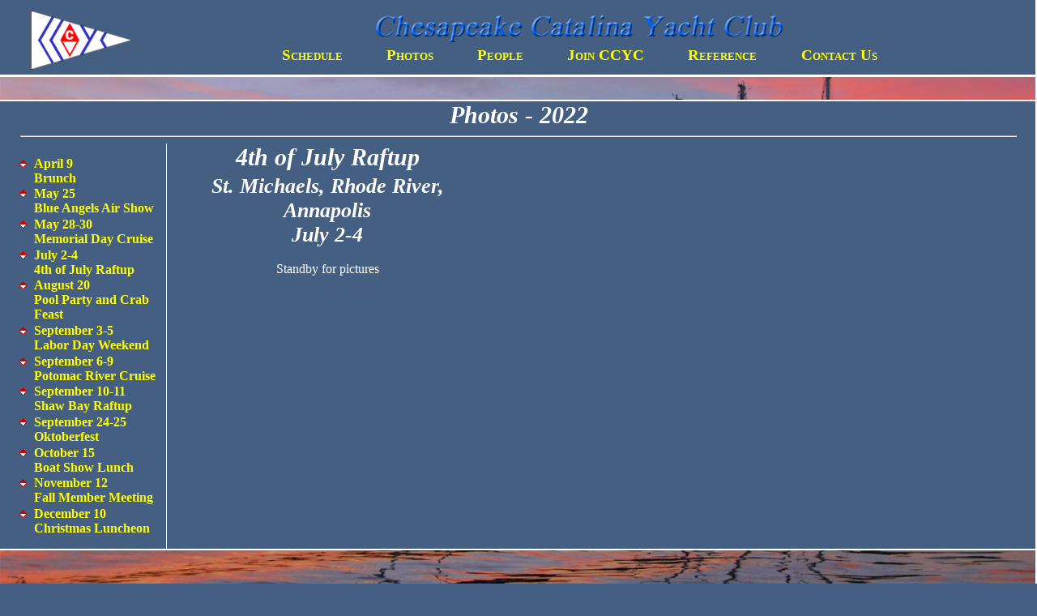

--- FILE ---
content_type: text/html
request_url: https://sailccyc.org/CCYCpix/2022/pix_0702a.htm
body_size: 1005
content:
<!DOCTYPE html>
<html lang="en">
	<head>
		<title>Chesapeake Catalina Yacht Club - Sailing in the Chesapeake Bay</title>
		<link rel="stylesheet" type="text/css" media="screen and (max-width:500px)" href="../../ccycstyl1.css" />
		<link rel="stylesheet" type="text/css" media="screen and (max-width:1000px) and (min-width:501px)" href="../../ccycstyl2.css" />
		<link rel="stylesheet" type="text/css" media="screen and (max-width:1500px) and (min-width:1001px)" href="../../ccycstyl3.css" />
		<link rel="stylesheet" type="text/css" media="screen and (min-width:1501px)" href="../../ccycstyl4.css" />
		<meta charset="utf-8">
		<meta name="viewport" content="width=device-width, initial-scale=1.0">
		<meta name="description" content="Sailing club for Catalina sailors of the Central and Northern Chesapeake Bay" />
		<meta name="Keywords" content="ccyc, catalina, sail, club, chesapeake, maryland, sailing, chesapeake bay, chesapeake, annapolis, sailboat, sailing club, catalina sailing club, chesapeake catalina yacht club, yacht club, Sailing in the Chesapeake Bay" />
		<meta name="robots" content="home, follow" />
		<link rel="shortcut icon" href="../../Images/ccycicon.ico" type="image/x-icon" />
		<style type="text/css">
		
		</style>
		<script type="text/javascript" src="../../siteMapOpenClose.js"></script>
	</head>
	<body class="gallery">
		<div id="mySidenav" class="sidenav">
			<script type="text/javascript" src="../../site_map.js"></script>
		</div>
		<div class="header">
			<p class="center">
				<a href="../../index.htm"><img class="lnk" alt="CCYC" src="../../Images/ccycflag.png" style="position:relative;float:left;margin-left:2%;width:10%;max-width:150px;min-width:40px;" />
				<img alt="CCYC" src="../../Images/title.png" style="width:40%;max-width:600px;min-width:200px;" /></a><br />
				<a href="../../sked.htm">Schedule</a>
				<a href="../../gallery.htm">Photos</a>
				<a href="../../people.htm">People</a>
				<a href="../../joinccyc.php">Join&#160;CCYC</a>
				<a href="../../refrence.htm">Reference</a>
				<a href="../../contact.htm">Contact&#160;Us</a>
			</p>
		</div>
		<div class="topbox" style="">
			<p style="">&#160;</p>
		</div>
		<div class="textbox">
			<h1>Photos - 2022</h1>
			<hr style="width:96%;" />
			<div class="fotoblock1">
				<ul>
					<li>
						<p>
							<a href="pix_0409a.htm">
								April 9<br />
								Brunch
							</a>
						</p>
					</li>
					<li>
						<p>
							<a href="pix_0525a.htm">
								May 25<br />
								Blue Angels Air Show
							</a>
						</p>
					</li>
					<li>
						<p>
							<a href="pix_0528a.htm">
								May 28-30<br />
								Memorial Day Cruise
							</a>
						</p>
					</li>
					<li>
						<p>
							<a href="pix_0702a.htm">
								July 2-4<br />
								4th of July Raftup
							</a>
						</p>
					</li>
					<li>
						<p>
							<a href="pix_0820a.htm">
								August 20<br />
								Pool Party and Crab Feast
							</a>
						</p>
					</li>
					<li>
						<p>
							<a href="pix_0903a.htm">
								September 3-5<br />
								Labor Day Weekend
							</a>
						</p>
					</li>
					<li>
						<p>
							<a href="pix_0906a.htm">
								September 6-9<br />
								Potomac River Cruise
							</a>
						</p>
					</li>
					<li>
						<p>
							<a href="pix_0910a.htm">
								September 10-11<br />
								Shaw Bay Raftup
							</a>
						</p>
					</li>
					<li>
						<p>
							<a href="pix_0924a.htm">
								September 24-25<br />
								Oktoberfest
							</a>
						</p>
					</li>
					<li>
						<p>
							<a href="pix_1015a.htm">
								October 15<br />
								Boat Show Lunch
							</a>
						</p>
					</li>
					<li>
						<p>
							<a href="pix_1112a.htm">
								November 12<br />
								Fall Member Meeting
							</a>
						</p>
					</li>
					<li>
						<p>
							<a href="pix_1210a.htm">
								December 10<br />
								Christmas Luncheon
							</a>
						</p>
					</li>
				</ul>
			<a name="blk2"></a>
			</div>
			<div class="fotoblock2">
				<h1>
					4th of July Raftup
				</h1>
				<h2>
					St. Michaels, Rhode River, Annapolis<br />
					July 2-4
				</h2>
				<p class="center" style="margin-top:5%;">
					Standby for pictures
				</p>
			</div>
		</div>
		<p style="margin-top:100%;">&#160;</p>
		<script type="text/javascript" src="../../lbPicShow.js"></script>
	</body>
</html>


--- FILE ---
content_type: text/css
request_url: https://sailccyc.org/ccycstyl3.css
body_size: 1153
content:
.preloaded-images {
	position:absolute;
	overflow:hidden;
	left:-9999px;
	top:-9999px;
	height:1px;
	width:1px;}
html {
	height:100%;
	margin:0;
	font-size:16px;}
body {
	height:100%;
	margin:0;
	padding:0;
	font-family:times,serif;
	font-size:16px;
	background-color:#445f81;
	color:#ffffff;}
body.sked {
	background-color:#445f81;
	background-image:url("Images/bgindex02_3.jpg");
	background-repeat:no-repeat;
	background-position:top center;
	background-size:100%;
	background-attachment:fixed;
	font-family:times, serif;
	font-size:16px;
	color:#ffffff;}
body.gallery {
	background-color:#445f81;
	background-image:url("Images/bgindex03_3.jpg");
	background-repeat:no-repeat;
	background-position:top center;
	background-size:100%;
	background-attachment:fixed;
	font-family:times, serif;
	font-size:16px;
	color:#ffffff;}
body.people {
	background-color:#445f81;
	background-image:url("Images/bgindex04_3.jpg");
	background-repeat:no-repeat;
	background-position:top center;
	background-size:100%;
	background-attachment:fixed;
	font-family:times, serif;
	font-size:16px;
	color:#ffffff;}
body.joinccyc {
	background-color:#445f81;
	background-image:url("Images/bgindex05_3.jpg");
	background-repeat:no-repeat;
	background-position:top center;
	background-size:100%;
	background-attachment:fixed;
	font-family:times, serif;
	font-size:16px;
	color:#ffffff;}
body.reference {
	background-color:#445f81;
	background-image:url("Images/bgindex06_4.jpg");
	background-repeat:no-repeat;
	background-position:top center;
	background-size:100%;
	background-attachment:fixed;
	font-family:times, serif;
	font-size:16px;
	color:#ffffff;}
.bgindex01, .bgindex02, .bgindex03, .bgindex04, .bgindex05, .bgindex06 {
	position:relative;
	background-attachment:fixed;
	background-position:center;
	background-repeat:no-repeat;
	background-size:100%;}
.bgindex01 {
	background-image:url("Images/bgindex01_3.jpg");
	min-height:90%;}
.bgindex02 {
	background-image:url("Images/bgindex02_3.jpg");
	min-height:90%;}
.bgindex03 {
	background-image:url("Images/bgindex03_3.jpg");
	min-height:90%;}
.bgindex04 {
	background-image:url("Images/bgindex04_3.jpg");
	min-height:90%;}
.bgindex05 {
	background-image:url("Images/bgindex05_3.jpg");
	min-height:90%;}
.bgindex06 {
	background-image:url("Images/bgindex06_3.jpg");
	min-height:100%;}
.header {
	position:fixed;
	top:0;
	left:0;
	width:100%;
	overflow:hidden;
	z-index:+1;
	padding:0;
	background-color:#445f81;
	border-bottom:solid 3px #ffffff;}
.title {
	width:100%;
	margin:0;
	padding:1% 0;
	background-color:#445f81;
	border-top:solid 2px #ffffff;
	border-bottom:solid 2px #ffffff;}
.topbox {
	width:100%;
	margin:0;
	padding:0;
	height:110px;
	background:transparent;}
.textbox {
	width:100%;
	margin:0;
	padding:0;
	background-color:#445f81;
	overflow:hidden;
	overflow-y:visible;
	border-top:solid 2px #ffffff;
	border-bottom:solid 2px #ffffff;}
.footer {
	width:70%;
	margin:0 0 0 15%;
	padding:1% 0;
	overflow:hidden;
	overflow-y:visible;}
a {
	text-decoration:none;
	font-family:times,serif;
	font-size:16px;
	font-weight:bold;}
a:link {
	color:#ffff00;}
a:visited {
	color:#ffff00;}
a:hover {
	color:#ff0000;}
a:active {
	color:#ffff00;}
.header a {
	margin:2%;
	padding:0;
	text-decoration:none;
	font-family:times,serif;
	font-size:19px;
	font-variant:small-caps;
	font-weight:bold;}
.header a:link {
	color:#ffff00;}
.header a:visited {
	color:#ffff00;}
.header a:hover {
	color:#ff0000;}
.header a:active {
	color:#ffff00;}
.footer a {
	text-decoration:none;
	font-family:times,serif;
	font-size:16px;
	font-variant:small-caps;
	font-weight:bold;
	vertical-align:top;}
.footer a:link {
	color:#ffff00;}
.footer a:visited {
	color:#ffff00;}
.footer a:hover {
	color:#ff0000;}
.footer a:active {
	color:#ffff00;}
h1 {
	margin:0;
	border:0;
	padding:0;
	text-align:center;
	font-family:times,serif;
	font-weight:bold;
	font-style:italic;
	font-size:30px;}
h2 {
	margin:1% 0;
	border:0;
	padding:0;
	text-align:center;
	font-family:times,serif;
	font-weight:bold;
	font-style:italic;
	font-size:26px;}
h3 {
	margin:1% 0;
	border:0;
	padding:0;
	text-align:left;
	font-family:times,serif;
	font-weight:bold;
	font-size:22px;}
h4 {
	margin:1% 0;
	border:0;
	padding:0;
	text-align:left;
	font-family:times,serif;
	font-weight:bold;
	font-size:18px;}
p {
	margin:0.5% 0;
	border:0;
	padding:0;
	font-family:times,serif;
	text-align:left;
	font-size:16px;
	background-color:transparent;}
p.center {
	text-align:center;}
p.right {
	text-align:right;}
p.small {
	margin:0;
	border:0;
	padding:0;
	font-size:12px;}
p.smlctr {
	margin:0;
	border:0;
	padding:0;
	text-align:center;
	font-size:12px;}
.header p {
	margin:0;
	padding:1%;
	border:0;
	font-family:times,serif;
	font-size:16px;
	text-align:center;
	background-color:transparent;}
.textbox h3, h4, p {
	margin:1%;}
.footer p {
	margin:0;
	border:0;
	padding:0;
	text-align:center;
	font-size:16px;}
.footer p.smlctr {
	margin:0;
	border:0;
	padding:0;
	text-align:center;
	font-size:12px;}
img {
	margin:0;
	border:0;
	padding:0;}
img.lnk {
	margin:0;
	border:0;
	padding:0;
	text-decoration:none;}
.header p a img {
	margin:0;
	border:0;
	padding:0;
	text-decoration:none;}
.sidenav {
	height:100%;
	width:0;
	position:fixed;
	z-index:+2;
	top:0;
	right:0;
	background-color:#445f81;
	overflow-x:hidden;
	transition:0.5s;
	padding-top:18px;
	border-left:solid 2px #ffffff;}
.sidenav .closebtn {
	position:absolute;
	top:0;
	right:20px;
	font-size:16px;
	color:#ffff00;
	margin-left:40px;}
.sidenav li {
	list-style-type:none;}
.sidenav li a {
	padding:1px;
	text-decoration:none;
	font-family:times,serif;
	font-variant:small-caps;
	font-weight:bold;
	font-size:16px;
	color:#ffff00;
	display:block;
	transition:0.3s}
.sidenav a:hover, .offcanvas a:focus{
	color:#ff0000;}
img.box1 {
	margin:0;
	border:solid 1px #000066;
	padding:0;}
img.box3p {
	margin:0;
	border:solid 3px #000066;
	border-style:ridge;
	width:70%;
	max-width:375px;
	padding:0;}
img.box3l {
	margin:0;
	border:solid 3px #000066;
	border-style:ridge;
	width:85%;
	max-width:500px;
	padding:0;}
.buttimg {
	width:55px;}
img.butlercard {
	width:167px;}
ul li {
	margin:0;
	border:0;
	padding:0;
	font-size:16px;
	list-style-image:url(Images/list_img.gif);
	list-style-position:outside;}
ul li ul li {
	font-size:14px;}
ul li ul li a {
	font-size:14px;}
.fotoblock1 {
	width:16%;
	margin:0;
	padding:0;
	border-right:solid 1px #ffffff;
	position:relative;
	float:left;}
.fotoblock2 {
	width:29%;
	margin:0;
	padding:0 1%;
	position:relative;
	float:left;}
.fotoblock3 {
	width:45%;
	margin:0;
	padding:0 1%;
	position:relative;
	float:left;}
.foto3al {
	width:70%;
	max-width:480px;
	margin:0;
	padding:0;
	border:groove 5px #003366;}
.foto3ap {
	width:62%;
	max-width:360px;
	margin:0;
	padding:0;
	border:groove 4px #003366;}
.foto3b {
	width:12%;
	max-width:100px;
	margin:0;
	padding:0;
	border:groove 1px #000000;}
.fotoc19l {
	width:70%;
	max-width:500px;
	margin:0;
	padding:0;
	border:groove 5px #003366;}
.fotoc19p {
	width:65%;
	max-width:400px;
	margin:0;
	padding:0;
	border:groove 3px #003366;}
.fotoc19b {
	width:12%;
	max-width:90px;
	margin:0;
	padding:0;
	border:groove 1px #000000;}
.booktop {
	margin:0 auto;
	border:0;
	padding:0;
	background:url(Images/booktop.png) no-repeat;
	height:120px;
	width:1000px;}
.bookmid {
	margin:0 auto;
	border:0;
	padding:0;
	background:url(Images/bookmid.png) repeat-y;
	width:1000px;}
.bookbot {
	margin:0 auto;
	border:0;
	padding:0;
	background:url(Images/bookbot.png) no-repeat;
	height:120px;
	width:1000px;}
.tooltip {
	position:relative;
	display:inline-block;}
.tooltip .tooltiptext {
	visibility:hidden;
	width:400%;
	top:100%;
	left:50%;
	margin-left:-200%;
	background-color:#cccccc;
	top:100%;
	left:50%;
	margin-left:-200%;
	background-color:#cccccc;
	color:#000000;
	text-align:left;
	border-radius:6px;
	padding:1px;
	position:absolute;
	z-index:1;}
.tooltip:hover .tooltiptext {
	visibility:visible;}


--- FILE ---
content_type: text/css
request_url: https://sailccyc.org/ccycstyl1.css
body_size: 1109
content:
.preloaded-images {
	position:absolute;
	overflow:hidden;
	left:-9999px;
	top:-9999px;
	height:1px;
	width:1px;}
html {
	height:100%;
	margin:0;
	font-size:12px;}
body {
	height:100%;
	margin:0;
	padding:0;
	font-family:times,serif;
	font-size:12px;
	background-color:#445f81;
	color:#ffffff;}
body.sked {
	background-color:#445f81;
	background-image:url("Images/bgindex02_1.jpg");
	background-repeat:no-repeat;
	background-position:top center;
	background-size:100%;
	background-attachment:fixed;
	font-family:times, serif;
	font-size:12px;
	color:#ffffff;}
body.gallery {
	background-color:#445f81;
	background-image:url("Images/bgindex03_1.jpg");
	background-repeat:no-repeat;
	background-position:top center;
	background-size:100%;
	background-attachment:fixed;
	font-family:times, serif;
	font-size:12px;
	color:#ffffff;}
body.people {
	background-color:#445f81;
	background-image:url("Images/bgindex04_1.jpg");
	background-repeat:no-repeat;
	background-position:top center;
	background-size:100%;
	background-attachment:fixed;
	font-family:times, serif;
	font-size:12px;
	color:#ffffff;}
body.joinccyc {
	background-color:#445f81;
	background-image:url("Images/bgindex05_1.jpg");
	background-repeat:no-repeat;
	background-position:top center;
	background-size:100%;
	background-attachment:fixed;
	font-family:times, serif;
	font-size:12px;
	color:#ffffff;}
body.reference {
	background-color:#445f81;
	background-image:url("Images/bgindex06_1.jpg");
	background-repeat:no-repeat;
	background-position:top center;
	background-size:100%;
	background-attachment:fixed;
	font-family:times, serif;
	font-size:12px;
	color:#ffffff;}
.bgindex01, .bgindex02, .bgindex03, .bgindex04, .bgindex05, .bgindex06 {
	position:relative;
	background-attachment:fixed;
	background-position:center;
	background-repeat:no-repeat;
	background-size:100%;}
.bgindex01 {
	background-image:url("Images/bgindex01_1.jpg");
	min-height:90%;}
.bgindex02 {
	background-image:url("Images/bgindex02_1.jpg");
	min-height:90%;}
.bgindex03 {
	background-image:url("Images/bgindex03_1.jpg");
	min-height:90%;}
.bgindex04 {
	background-image:url("Images/bgindex04_1.jpg");
	min-height:90%;}
.bgindex05 {
	background-image:url("Images/bgindex05_1.jpg");
	min-height:90%;}
.bgindex06 {
	background-image:url("Images/bgindex06_1.jpg");
	min-height:100%;}
.header {
	position:fixed;
	top:0;
	left:0;
	width:100%;
	overflow:hidden;
	z-index:+1;
	padding:0;
	background-color:#445f81;
	border-bottom:solid 3px #ffffff;}
.title {
	width:100%;
	margin:0;
	padding:1% 0;
	background-color:#445f81;
	border-top:solid 2px #ffffff;
	border-bottom:solid 2px #ffffff;}
.topbox {
	width:100%;
	margin:0;
	padding:0;
	height:80px;
	background:transparent;}
.textbox {
	width:100%;
	margin:0;
	padding:0;
	background-color:#445f81;
	overflow:hidden;
	overflow-y:visible;
	border-top:solid 2px #ffffff;
	border-bottom:solid 2px #ffffff;}
.footer {
	width:70%;
	margin:0 0 0 15%;
	padding:1% 0;
	overflow:hidden;
	overflow-y:visible;}
a {
	text-decoration:none;
	font-family:times,serif;
	font-size:12px;
	font-weight:bold;}
a:link {
	color:#ffff00;}
a:visited {
	color:#ffff00;}
a:hover {
	color:#ff0000;}
a:active {
	color:#ffff00;}
.header a {
	margin:3%;
	padding:0;
	text-decoration:none;
	font-family:times,serif;
	font-size:12px;
	font-variant:small-caps;
	font-weight:bold;}
.header a:link {
	color:#ffff00;}
.header a:visited {
	color:#ffff00;}
.header a:hover {
	color:#ff0000;}
.header a:active {
	color:#ffff00;}
.footer a {
	text-decoration:none;
	font-family:times,serif;
	font-size:12px;
	font-variant:small-caps;
	font-weight:bold;
	vertical-align:top;}
.footer a:link {
	color:#ffff00;}
.footer a:visited {
	color:#ffff00;}
.footer a:hover {
	color:#ff0000;}
.footer a:active {
	color:#ffff00;}
h1 {
	margin:0;
	border:0;
	padding:0;
	text-align:center;
	font-family:times,serif;
	font-weight:bold;
	font-style:italic;
	font-size:26px;}
h2 {
	margin:1% 0;
	border:0;
	padding:0;
	text-align:center;
	font-family:times,serif;
	font-weight:bold;
	font-style:italic;
	font-size:22px;}
h3 {
	margin:1% 0;
	border:0;
	padding:0;
	text-align:left;
	font-family:times,serif;
	font-weight:bold;
	font-size:18px;}
h4 {
	margin:1% 0;
	border:0;
	padding:0;
	text-align:left;
	font-family:times,serif;
	font-weight:bold;
	font-size:14px;}
p {
	margin:0.5% 0;
	border:0;
	padding:0;
	font-family:times,serif;
	text-align:left;
	font-size:12px;
	background-color:transparent;}
p.center {
	text-align:center;}
p.right {
	text-align:right;}
p.small {
	margin:0;
	border:0;
	padding:0;
	font-size:9px;}
p.smlctr {
	margin:0;
	border:0;
	padding:0;
	text-align:center;
	font-size:9px;}
.header p {
	margin:0;
	padding:1%;
	border:0;
	font-family:times,serif;
	font-size:12px;
	text-align:center;
	background-color:transparent;}
.textbox h3, h4, p {
	margin:1%;}
.footer p {
	margin:0;
	border:0;
	padding:0;
	text-align:center;
	font-size:12px;}
.footer p.smlctr {
	margin:0;
	border:0;
	padding:0;
	text-align:center;
	font-size:12px;}
img {
	margin:0;
	border:0;
	padding:0;}
img.lnk {
	margin:0;
	border:0;
	padding:0;
	text-decoration:none;}
.header p a img {
	margin:0;
	border:0;
	padding:0;
	text-decoration:none;}
.sidenav {
	height:100%;
	width:0;
	position:fixed;
	z-index:+2;
	top:0;
	right:0;
	background-color:#445f81;
	overflow-x:hidden;
	transition:0.5s;
	padding-top:18px;
	border-left:solid 2px #ffffff;}
.sidenav .closebtn {
	position:absolute;
	top:0;
	right:15px;
	font-size:12px;
	color:#ffff00;
	margin-left:30px;}
.sidenav li {
	list-style-type:none;}
.sidenav li a {
	padding:1px;
	text-decoration:none;
	font-family:times,serif;
	font-variant:small-caps;
	font-weight:bold;
	font-size:12px;
	color:#ffff00;
	display:block;
	transition:0.3s}
.sidenav a:hover, .offcanvas a:focus{
	color:#ff0000;}
img.box1 {
	margin:0;
	border:solid 1px #000066;
	padding:0;}
img.box3p {
	margin:0;
	border:solid 3px #000066;
	border-style:ridge;
	width:70%;
	max-width:375px;
	padding:0;}
img.box3l {
	margin:0;
	border:solid 3px #000066;
	border-style:ridge;
	width:85%;
	max-width:500px;
	padding:0;}
.buttimg {
	width:45px;}
img.butlercard {
	width:100px;}
ul li {
	margin:0;
	border:0;
	padding:0;
	font-size:12px;
	list-style-image:url(Images/list_img.gif);
	list-style-position:outside;}
ul li ul li {
	font-size:10px;}
ul li ul li a {
	font-size:10px;}
.fotoblock1 {
	width:100%;
	margin:0;
	padding:0;
	position:relative;
	float:left;
	border-bottom:solid 1px #ffffff;}
.fotoblock2 {
	width:100%;
	margin:0;
	padding:0 1%;
	position:relative;
	float:left;}
.fotoblock3 {
	width:100%;
	margin:0;
	padding:0 1%;
	position:relative;
	float:left;}
.foto3al {
	width:70%;
	max-width:250px;
	margin:0;
	padding:0;
	border:groove 5px #003366;}
.foto3ap {
	width:50%;
	max-width:150px;
	margin:0;
	padding:0;
	border:groove 2px #003366;}
.foto3b {
	width:12%;
	max-width:50px;
	margin:0;
	padding:0;
	border:groove 1px #000000;}
.fotoc19l {
	width:70%;
	max-width:250px;
	margin:0;
	padding:0;
	border:groove 5px #003366;}
.fotoc19p {
	width:65%;
	max-width:150px;
	margin:0;
	padding:0;
	border:groove 3px #003366;}
.fotoc19b {
	width:12%;
	max-width:50px;
	margin:0;
	padding:0;
	border:groove 1px #000000;}
.booktop {
	margin:0 auto;
	border:0;
	padding:0;
	background:url(Images/booktop.png) no-repeat;
	height:120px;
	width:1000px;}
.bookmid {
	margin:0 auto;
	border:0;
	padding:0;
	background:url(Images/bookmid.png) repeat-y;
	width:1000px;}
.bookbot {
	margin:0 auto;
	border:0;
	padding:0;
	background:url(Images/bookbot.png) no-repeat;
	height:120px;
	width:1000px;}
.tooltip {
	position:relative;
	display:inline-block;}
.tooltip .tooltiptext {
	visibility:hidden;
	width:400%;
	top:100%;
	left:50%;
	margin-left:-200%;
	background-color:#cccccc;
	top:100%;
	left:50%;
	margin-left:-200%;
	background-color:#cccccc;
	color:#000000;
	text-align:left;
	border-radius:6px;
	padding:1px;
	position:absolute;
	z-index:1;}
.tooltip:hover .tooltiptext {
	visibility:visible;}


--- FILE ---
content_type: text/css
request_url: https://sailccyc.org/ccycstyl2.css
body_size: 1120
content:
.preloaded-images {
	position:absolute;
	overflow:hidden;
	left:-9999px;
	top:-9999px;
	height:1px;
	width:1px;}
html {
	height:100%;
	margin:0;
	font-size:14px;}
body {
	height:100%;
	margin:0;
	padding:0;
	font-family:times,serif;
	font-size:14px;
	background-color:#445f81;
	color:#ffffff;}
body.sked {
	background-color:#445f81;
	background-image:url("Images/bgindex02_2.jpg");
	background-repeat:no-repeat;
	background-position:top center;
	background-size:100%;
	background-attachment:fixed;
	font-family:times, serif;
	font-size:14px;
	color:#ffffff;}
body.gallery {
	background-color:#445f81;
	background-image:url("Images/bgindex03_2.jpg");
	background-repeat:no-repeat;
	background-position:top center;
	background-size:100%;
	background-attachment:fixed;
	font-family:times, serif;
	font-size:14px;
	color:#ffffff;}
body.people {
	background-color:#445f81;
	background-image:url("Images/bgindex04_2.jpg");
	background-repeat:no-repeat;
	background-position:top center;
	background-size:100%;
	background-attachment:fixed;
	font-family:times, serif;
	font-size:14px;
	color:#ffffff;}
body.joinccyc {
	background-color:#445f81;
	background-image:url("Images/bgindex05_2.jpg");
	background-repeat:no-repeat;
	background-position:top center;
	background-size:100%;
	background-attachment:fixed;
	font-family:times, serif;
	font-size:14px;
	color:#ffffff;}
body.reference {
	background-color:#445f81;
	background-image:url("Images/bgindex06_2.jpg");
	background-repeat:no-repeat;
	background-position:top center;
	background-size:100%;
	background-attachment:fixed;
	font-family:times, serif;
	font-size:14px;
	color:#ffffff;}
.bgindex01, .bgindex02, .bgindex03, .bgindex04, .bgindex05, .bgindex06 {
	position:relative;
	background-attachment:fixed;
	background-position:center;
	background-repeat:no-repeat;
	background-size:100%;}
.bgindex01 {
	background-image:url("Images/bgindex01_2.jpg");
	min-height:90%;}
.bgindex02 {
	background-image:url("Images/bgindex02_2.jpg");
	min-height:90%;}
.bgindex03 {
	background-image:url("Images/bgindex03_2.jpg");
	min-height:90%;}
.bgindex04 {
	background-image:url("Images/bgindex04_2.jpg");
	min-height:90%;}
.bgindex05 {
	background-image:url("Images/bgindex05_2.jpg");
	min-height:90%;}
.bgindex06 {
	background-image:url("Images/bgindex06_2.jpg");
	min-height:100%;}
.header {
	position:fixed;
	top:0;
	left:0;
	width:100%;
	overflow:hidden;
	z-index:+1;
	padding:0;
	background-color:#445f81;
	border-bottom:solid 3px #ffffff;}
.title {
	width:100%;
	margin:0;
	padding:1% 0;
	background-color:#445f81;
	border-top:solid 2px #ffffff;
	border-bottom:solid 2px #ffffff;}
.topbox {
	width:100%;
	margin:0;
	padding:0;
	height:100px;
	background:transparent;}
.textbox {
	width:100%;
	margin:0;
	padding:0;
	background-color:#445f81;
	overflow:hidden;
	overflow-y:visible;
	border-top:solid 2px #ffffff;
	border-bottom:solid 2px #ffffff;}
.footer {
	width:70%;
	margin:0 0 0 15%;
	padding:1% 0;
	overflow:hidden;
	overflow-y:visible;}
a {
	text-decoration:none;
	font-family:times,serif;
	font-size:14px;
	font-weight:bold;}
a:link {
	color:#ffff00;}
a:visited {
	color:#ffff00;}
a:hover {
	color:#ff0000;}
a:active {
	color:#ffff00;}
.header a {
	margin:2%;
	padding:0;
	text-decoration:none;
	font-family:times,serif;
	font-size:16px;
	font-variant:small-caps;
	font-weight:bold;}
.header a:link {
	color:#ffff00;}
.header a:visited {
	color:#ffff00;}
.header a:hover {
	color:#ff0000;}
.header a:active {
	color:#ffff00;}
.footer a {
	text-decoration:none;
	font-family:times,serif;
	font-size:14px;
	font-variant:small-caps;
	font-weight:bold;
	vertical-align:top;}
.footer a:link {
	color:#ffff00;}
.footer a:visited {
	color:#ffff00;}
.footer a:hover {
	color:#ff0000;}
.footer a:active {
	color:#ffff00;}
h1 {
	margin:0;
	border:0;
	padding:0;
	text-align:center;
	font-family:times,serif;
	font-weight:bold;
	font-style:italic;
	font-size:28px;}
h2 {
	margin:1% 0;
	border:0;
	padding:0;
	text-align:center;
	font-family:times,serif;
	font-weight:bold;
	font-style:italic;
	font-size:24px;}
h3 {
	margin:1% 0;
	border:0;
	padding:0;
	text-align:left;
	font-family:times,serif;
	font-weight:bold;
	font-size:20px;}
h4 {
	margin:1% 0;
	border:0;
	padding:0;
	text-align:left;
	font-family:times,serif;
	font-weight:bold;
	font-size:16px;}
p {
	margin:0.5% 0;
	border:0;
	padding:0;
	font-family:times,serif;
	text-align:left;
	font-size:14px;
	background-color:transparent;}
p.center {
	text-align:center;}
p.right {
	text-align:right;}
p.small {
	margin:0;
	border:0;
	padding:0;
	font-size:10px;}
p.smlctr {
	margin:0;
	border:0;
	padding:0;
	text-align:center;
	font-size:10px;}
.header p {
	margin:0;
	padding:1%;
	border:0;
	font-family:times,serif;
	font-size:14px;
	text-align:center;
	background-color:transparent;}
.textbox h3, h4, p {
	margin:1%;}
.footer p {
	margin:0;
	border:0;
	padding:0;
	text-align:center;
	font-size:14px;}
.footer p.smlctr {
	margin:0;
	border:0;
	padding:0;
	text-align:center;
	font-size:10px;}
img {
	margin:0;
	border:0;
	padding:0;}
img.lnk {
	margin:0;
	border:0;
	padding:0;
	text-decoration:none;}
.header p a img {
	margin:0;
	border:0;
	padding:0;
	text-decoration:none;}
.sidenav {
	height:100%;
	width:0;
	position:fixed;
	z-index:+2;
	top:0;
	right:0;
	background-color:#445f81;
	overflow-x:hidden;
	transition:0.5s;
	padding-top:18px;
	border-left:solid 2px #ffffff;}
.sidenav .closebtn {
	position:absolute;
	top:0;
	right:15px;
	font-size:14px;
	color:#ffff00;
	margin-left:30px;}
.sidenav li {
	list-style-type:none;}
.sidenav li a {
	padding:1px;
	text-decoration:none;
	font-family:times,serif;
	font-variant:small-caps;
	font-weight:bold;
	font-size:14px;
	color:#ffff00;
	display:block;
	transition:0.3s}
.sidenav a:hover, .offcanvas a:focus{
	color:#ff0000;}
img.box1 {
	margin:0;
	border:solid 1px #000066;
	padding:0;}
img.box3p {
	margin:0;
	border:solid 3px #000066;
	border-style:ridge;
	width:70%;
	max-width:375px;
	padding:0;}
img.box3l {
	margin:0;
	border:solid 3px #000066;
	border-style:ridge;
	width:85%;
	max-width:500px;
	padding:0;}
.buttimg {
	width:50px;}
img.butlercard {
	width:133px;}
ul li {
	margin:0;
	border:0;
	padding:0;
	font-size:14px;
	list-style-image:url(Images/list_img.gif);
	list-style-position:outside;}
ul li ul li {
	font-size:12px;}
ul li ul li a {
	font-size:12px;}
.fotoblock1 {
	width:16%;
	margin:0;
	padding:0;
	border-right:solid 1px #ffffff;
	position:relative;
	float:left;}
.fotoblock2 {
	width:29%;
	margin:0;
	padding:0 1%;
	position:relative;
	float:left;}
.fotoblock3 {
	width:45%;
	margin:0;
	padding:0 1%;
	position:relative;
	float:left;}
.foto3al {
	width:70%;
	max-width:400px;
	margin:0;
	padding:0;
	border:groove 5px #003366;}
.foto3ap {
	width:55%;
	max-width:300px;
	margin:0;
	padding:0;
	border:groove 3px #003366;}
.foto3b {
	width:12%;
	max-width:80px;
	margin:0;
	padding:0;
	border:groove 1px #000000;}
.fotoc19l {
	width:70%;
	max-width:400px;
	margin:0;
	padding:0;
	border:groove 5px #003366;}
.fotoc19p {
	width:65%;
	max-width:350px;
	margin:0;
	padding:0;
	border:groove 3px #003366;}
.fotoc19b {
	width:12%;
	max-width:70px;
	margin:0;
	padding:0;
	border:groove 1px #000000;}
.booktop {
	margin:0 auto;
	border:0;
	padding:0;
	background:url(Images/booktop.png) no-repeat;
	height:120px;
	width:1000px;}
.bookmid {
	margin:0 auto;
	border:0;
	padding:0;
	background:url(Images/bookmid.png) repeat-y;
	width:1000px;}
.bookbot {
	margin:0 auto;
	border:0;
	padding:0;
	background:url(Images/bookbot.png) no-repeat;
	height:120px;
	width:1000px;}
.tooltip {
	position:relative;
	display:inline-block;}
.tooltip .tooltiptext {
	visibility:hidden;
	width:400%;
	top:100%;
	left:50%;
	margin-left:-200%;
	background-color:#cccccc;
	top:100%;
	left:50%;
	margin-left:-200%;
	background-color:#cccccc;
	color:#000000;
	text-align:left;
	border-radius:6px;
	padding:1px;
	position:absolute;
	z-index:1;}
.tooltip:hover .tooltiptext {
	visibility:visible;}
	

--- FILE ---
content_type: text/css
request_url: https://sailccyc.org/ccycstyl4.css
body_size: 1137
content:
.preloaded-images {
	position:absolute;
	overflow:hidden;
	left:-9999px;
	top:-9999px;
	height:1px;
	width:1px;}
html {
	height:100%;
	margin:0;
	font-size:18px;}
body {
	height:100%;
	margin:0;
	padding:0;
	font-family:times,serif;
	font-size:18px;
	background-color:#445f81;
	color:#ffffff;}
body.sked {
	background-color:#445f81;
	background-image:url("Images/bgindex02_4.jpg");
	background-repeat:no-repeat;
	background-position:top center;
	background-size:100%;
	background-attachment:fixed;
	font-family:times, serif;
	font-size:18px;
	color:#ffffff;}
body.gallery {
	background-color:#445f81;
	background-image:url("Images/bgindex03_4.jpg");
	background-repeat:no-repeat;
	background-position:top center;
	background-size:100%;
	background-attachment:fixed;
	font-family:times, serif;
	font-size:18px;
	color:#ffffff;}
body.people {
	background-color:#445f81;
	background-image:url("Images/bgindex04_4.jpg");
	background-repeat:no-repeat;
	background-position:top center;
	background-size:100%;
	background-attachment:fixed;
	font-family:times, serif;
	font-size:18px;
	color:#ffffff;}
body.joinccyc {
	background-color:#445f81;
	background-image:url("Images/bgindex05_4.jpg");
	background-repeat:no-repeat;
	background-position:top center;
	background-size:100%;
	background-attachment:fixed;
	font-family:times, serif;
	font-size:18px;
	color:#ffffff;}
body.reference {
	background-color:#445f81;
	background-image:url("Images/bgindex06_4.jpg");
	background-repeat:no-repeat;
	background-position:top center;
	background-size:100%;
	background-attachment:fixed;
	font-family:times, serif;
	font-size:18px;
	color:#ffffff;}
.bgindex01, .bgindex02, .bgindex03, .bgindex04, .bgindex05, .bgindex06 {
	position:relative;
	background-attachment:fixed;
	background-position:center;
	background-repeat:no-repeat;
	background-size:100%;}
.bgindex01 {
	background-image:url("Images/bgindex01_4.jpg");
	min-height:90%;}
.bgindex02 {
	background-image:url("Images/bgindex02_4.jpg");
	min-height:90%;}
.bgindex03 {
	background-image:url("Images/bgindex03_4.jpg");
	min-height:90%;}
.bgindex04 {
	background-image:url("Images/bgindex04_4.jpg");
	min-height:90%;}
.bgindex05 {
	background-image:url("Images/bgindex05_4.jpg");
	min-height:90%;}
.bgindex06 {
	background-image:url("Images/bgindex06_4.jpg");
	min-height:100%;}
.header {
	position:fixed;
	top:0;
	left:0;
	width:100%;
	overflow:hidden;
	z-index:+1;
	padding:0;
	background-color:#445f81;
	border-bottom:solid 3px #ffffff;}
.title {
	width:100%;
	margin:0;
	padding:1% 0;
	background-color:#445f81;
	border-top:solid 2px #ffffff;
	border-bottom:solid 2px #ffffff;}
.topbox {
	width:100%;
	margin:0;
	padding:0;
	height:115px;
	background:transparent;}
.textbox {
	width:100%;
	margin:0;
	padding:0;
	background-color:#445f81;
	overflow:hidden;
	overflow-y:visible;
	border-top:solid 2px #ffffff;
	border-bottom:solid 2px #ffffff;}
.footer {
	width:70%;
	margin:0 0 0 15%;
	padding:1% 0;
	overflow:hidden;
	overflow-y:visible;}
a {
	text-decoration:none;
	font-family:times,serif;    
	font-size:18px;
	font-weight:bold;}
a:link {
	color:#ffff00;}
a:visited {
	color:#ffff00;}
a:hover {
	color:#ff0000;}
a:active {
	color:#ffff00;}
.header a {
	margin:3%;
	padding:0;
	text-decoration:none;
	font-family:times,serif;
	font-size:22px;
	font-variant:small-caps;
	font-weight:bold;}
.header a:link {
	color:#ffff00;}
.header a:visited {
	color:#ffff00;}
.header a:hover {
	color:#ff0000;}
.header a:active {
	color:#ff0000;}
.footer a {
	text-decoration:none;
	font-family:times,serif;
	font-size:18px;
	font-variant:small-caps;
	font-weight:bold;
	vertical-align:top;}
.footer a:link {
	color:#ffff00;}
.footer a:visited {
	color:#ffff00;}
.footer a:hover {
	color:#ff0000;}
.footer a:active {
	color:#ffff00;}
h1 {
	margin:0;
	border:0;
	padding:0;
	text-align:center;
	font-family:times,serif;
	font-weight:bold;
	font-style:italic;
	font-size:32px;}
h2 {
	margin:1% 0;
	border:0;
	padding:0;
	text-align:center;
	font-family:times,serif;
	font-weight:bold;
	font-style:italic;
	font-size:28px;}
h3 {
	margin:1% 0;
	border:0;
	padding:0;
	text-align:left;
	font-family:times,serif;
	font-weight:bold;
	font-size:24px;}
h4 {
	margin:1% 0;
	border:0;
	padding:0;
	text-align:left;
	font-family:times,serif;
	font-weight:bold;
	font-size:20px;}
p {
	margin:0.5% 0;
	border:0;
	padding:0;
	font-family:times,serif;
	text-align:left;
	font-size:18px;
	background-color:transparent;}
p.center {
	text-align:center;}
p.right {
	text-align:right;}
p.small {
	margin:0;
	border:0;
	padding:0;
	font-size:12px;}
p.smlctr {
	margin:0;
	border:0;
	padding:0;
	text-align:center;
	font-size:12px;}
.header p {
	margin:0;
	padding:1%;
	border:0;
	font-family:times,serif;
	font-size:18px;
	text-align:center;
	background-color:transparent;}
.textbox h3, h4, p {
	margin:1%;}
.footer p {
	margin:0;
	border:0;
	padding:0;
	text-align:center;
	font-size:18px;}
.footer p.smlctr {
	margin:0;
	border:0;
	padding:0;
	text-align:center;
	font-size:12px;}
img {
	margin:0;
	border:0;
	padding:0;}
img.lnk {
	margin:0;
	border:0;
	padding:0;
	text-decoration:none;}
.header p a img {
	margin:0;
	border:0;
	padding:0;
	text-decoration:none;}
.sidenav {
	height:100%;
	width:0;
	position:fixed;
	z-index:+2;
	top:0;
	right:0;
	background-color:#445f81;
	overflow-x:hidden;
	transition:0.5s;
	padding-top:18px;
	border-left:solid 2px #ffffff;}
.sidenav .closebtn {
	position:absolute;
	top:0;
	right:25px;
	font-size:18px;
	color:#ffff00;
	margin-left:50px;}
.sidenav li {
	list-style-type:none;}
.sidenav li a {
	padding:1px;
	text-decoration:none;
	font-family:times,serif;
	font-variant:small-caps;
	font-weight:bold;
	font-size:18px;
	color:#ffff00;
	display:block;
	transition:0.3s}
.sidenav a:hover, .offcanvas a:focus{
	color:#ff0000;}
img.box1 {
	margin:0;
	border:solid 1px #000066;
	padding:0;}
img.box3p {
	margin:0;
	border:solid 3px #000066;
	border-style:ridge;
	width:70%;
	max-width:375px;
	padding:0;}
img.box3l {
	margin:0;
	border:solid 3px #000066;
	border-style:ridge;
	width:85%;
	max-width:500px;
	padding:0;}
.buttimg {
	width:60px;}
img.butlercard {
	width:200px;}
ul li {
	margin:0;
	border:0;
	padding:0;
	font-size:18px;
	list-style-image:url(Images/list_img.gif);
	list-style-position:outside;}
ul li ul li {
	font-size:16px;}
ul li ul li a {
	font-size:16px;}
.fotoblock1 {
	width:16%;
	margin:0;
	padding:0;
	border-right:solid 1px #ffffff;
	position:relative;
	float:left;}
.fotoblock2 {
	width:29%;
	margin:0;
	padding:0 1%;
	position:relative;
	float:left;}
.fotoblock3 {
	width:45%;
	margin:0;
	padding:0 1%;
	position:relative;
	float:left;}
.foto3al {
	width:70%;
	max-width:480px;
	margin:0;
	padding:0;
	border:groove 5px #003366;}
.foto3ap {
	width:65%;
	max-width:360px;
	margin:0;
	padding:0;
	border:groove 3px #003366;}
.foto3b {
	width:12%;
	max-width:100px;
	margin:0;
	padding:0;
	border:groove 1px #000000;}
.fotoc19l {
	width:70%;
	max-width:600px;
	margin:0;
	padding:0;
	border:groove 5px #003366;}
.fotoc19p {
	width:65%;
	max-width:450px;
	margin:0;
	padding:0;
	border:groove 3px #003366;}
.fotoc19b {
	width:12%;
	max-width:100px;
	margin:0;
	padding:0;
	border:groove 1px #000000;}
.booktop {
	margin:0 auto;
	border:0;
	padding:0;
	background:url(Images/booktop.png) no-repeat;
	height:120px;
	width:1000px;}
.bookmid {
	margin:0 auto;
	border:0;
	padding:0;
	background:url(Images/bookmid.png) repeat-y;
	width:1000px;}
.bookbot {
	margin:0 auto;
	border:0;
	padding:0;
	background:url(Images/bookbot.png) no-repeat;
	height:120px;
	width:1000px;}
.tooltip {
	position:relative;
	display:inline-block;}
.tooltip .tooltiptext {
	visibility:hidden;
	width:400%;
	top:100%;
	left:50%;
	margin-left:-200%;
	background-color:#cccccc;
	top:100%;
	left:50%;
	margin-left:-200%;
	background-color:#cccccc;
	color:#000000;
	text-align:left;
	border-radius:6px;
	padding:1px;
	position:absolute;
	z-index:1;}
.tooltip:hover .tooltiptext {
	visibility:visible;}


--- FILE ---
content_type: text/javascript
request_url: https://sailccyc.org/site_map.js
body_size: 242
content:
document.write('<a href="javascript:void(0)" class="closebtn" onclick="closeNav()" style="color:#ffffff;font-size:larger;font-weight:bold;color:#ffff00;">&#8855;</a>');
document.write("<ul>");
	document.write('<li><a href="index.htm">Home</a></li>');
	document.write('<li><a href="sked.htm">Schedule</a></li>');
	document.write('<li><a href="gallery.htm">Photo Gallery</a></li>');
	document.write('<li><a href="people.htm">Personnel</a>');
		document.write("<ul>");
			document.write('<li><a href="mbr_onam.htm">Member List - by name</a></li>');
			document.write('<li><a href="mbr_bnam.htm">Member List - by boat name</a></li>');
			document.write('<li><a href="mbr_bloc.htm">Member List - by boat location</a></li>');
			document.write('<li><a href="mbr_btyp.htm">Member List - by boat type</a></li>');
			document.write('<li><a href="officers.htm">Officers</a></li>');
			document.write('<li><a href="comdores.htm">Past Commodores</a></li>');
		document.write("</ul>");
	document.write("</li>");
	document.write('<li><a href="joinccyc.htm">Join CCYC</a></li>');
	document.write('<li><a href="refrence.htm">Reference Library</a>');
		document.write("<ul>");
			document.write('<li><a href="bylaws.htm">Constitution & Bylaws</a></li>');
			document.write('<li><a href="dues.htm">Pay dues</a></li>');
			document.write('<li><a href="cbhist.htm">About the Bay</a></li>');
			document.write('<li><a href="4sale.htm">For Sale</a></li>');
			document.write('<li><a href="glossary.htm">Glossary</a></li>');
			document.write('<li><a href="south.htm">Going South</a></li>');
			document.write('<li><a href="raftguid.htm">Rafting Guidelines</a></li>');
			document.write('<li><a href="reimburs.pdf">Reimbursement Form</a></li>');
		document.write("</ul>");
	document.write("</li>");
	document.write('<li><a href="contact.htm">Contact Us</a></li>');
document.write("</ul>");

--- FILE ---
content_type: text/javascript
request_url: https://sailccyc.org/siteMapOpenClose.js
body_size: -118
content:
function openNav() {
	document.getElementById("mySidenav").style.width = "350px";}
function closeNav() {
	document.getElementById("mySidenav").style.width = "0";}